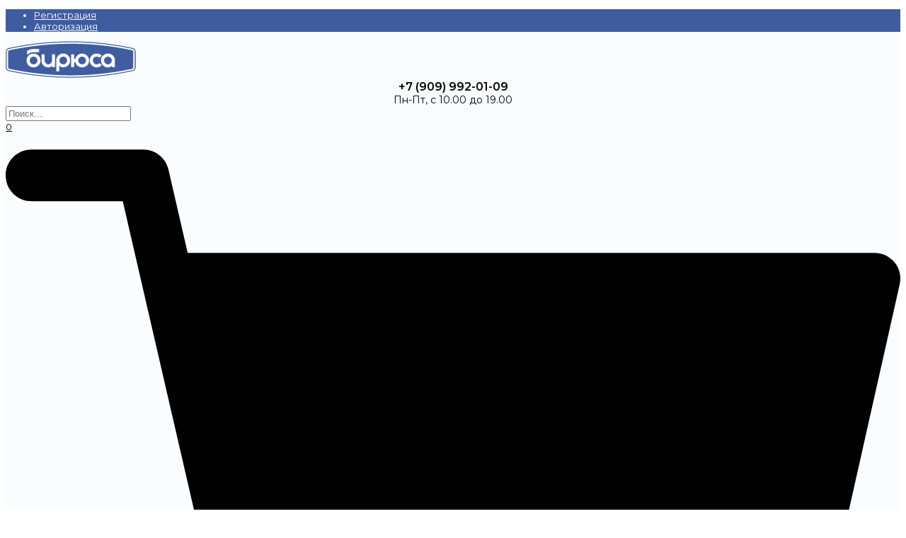

--- FILE ---
content_type: text/html; charset=utf-8
request_url: http://biryusa-climat.ru/holodilniki/dvuhkamernye/
body_size: 12046
content:
<!DOCTYPE html>
<!--[if IE 7]> <html lang="ru" class="ie7 responsive" > <![endif]-->  
<!--[if IE 8]> <html lang="ru" class="ie8 responsive" > <![endif]-->  
<!--[if IE 9]> <html lang="ru" class="ie9 responsive" > <![endif]-->  
<!--[if !IE]><!--> <html lang="ru" class="responsive" > <!--<![endif]-->  
<head>
	<title>Двухкамерные холодильники</title>
	<base href="http://biryusa-climat.ru/" />
	<!-- Meta -->
	<meta charset="utf-8">
	<meta http-equiv="X-UA-Compatible" content="IE=edge" />
		<meta name="viewport" content="width=device-width, initial-scale=1.0">
			<meta name="description" content="Купить двухкамерные  бытовые холодильники" />
			<meta name="keywords" content="Двухкамерные холодильники" />
		
		<link href="https://biryusa-climat.ru/holodilniki/dvuhkamernye/" rel="canonical" />
		<link href="http://biryusa-climat.ru/image/catalog/favicon.png" rel="icon" />
		
	<!-- Google Fonts -->
	<link href='https://fonts.googleapis.com/css?family=Work+Sans:400,300,500,600,700,800&amp;subset=latin,latin-ext' rel='stylesheet' type='text/css'>
	<link href='https://fonts.googleapis.com/css?family=Roboto:400,500,700,300&amp;subset=latin,latin-ext' rel='stylesheet' type='text/css'>
    <link href='https://fonts.googleapis.com/css?family=Montserrat' rel='stylesheet' type='text/css'>
    <link href="//fonts.googleapis.com/css?family=Montserrat:800,700,600,500,400,300" rel="stylesheet" type="text/css">
	
	<link rel="stylesheet" type="text/css" href="catalog/view/theme/xpresso/css/bootstrap.css" />
<link rel="stylesheet" type="text/css" href="catalog/view/theme/xpresso/css/animate.css" />
<link rel="stylesheet" type="text/css" href="catalog/view/theme/xpresso/css/stylesheet.css" />
<link rel="stylesheet" type="text/css" href="catalog/view/theme/xpresso/css/responsive.css" />
<link rel="stylesheet" type="text/css" href="catalog/view/theme/xpresso/css/menu.css" />
<link rel="stylesheet" type="text/css" href="catalog/view/theme/xpresso/css/owl.carousel.css" />
<link rel="stylesheet" type="text/css" href="catalog/view/theme/xpresso/css/font-awesome.min.css" />
<link rel="stylesheet" type="text/css" href="catalog/view/theme/xpresso/css/icheck.css" />
<link rel="stylesheet" type="text/css" href="catalog/view/theme/xpresso/css/category_wall.css" />
<link rel="stylesheet" type="text/css" href="catalog/view/theme/xpresso/css/filter_product.css" />
<link rel="stylesheet" type="text/css" href="catalog/view/theme/xpresso/css/wide-grid.css" />
    
	    <style type="text/css">
					body,
		.dropdown-menu,
		textarea, 
		input[type="text"], 
		input[type="password"], 
		input[type="datetime"], 
		input[type="datetime-local"], 
		input[type="date"], 
		input[type="month"], 
		input[type="time"], 
		input[type="week"], 
		input[type="number"], 
		input[type="email"], 
		input[type="url"], 
		input[type="search"], 
		input[type="tel"], 
		input[type="color"], 
		.uneditable-input,
		select,
		.product-filter .options .button-group button {
			color: #000000;
		}
		
		.ui-autocomplete li a {
			color: #000000 !important;
		}
				
				a,
		.dropdown-menu a,
		.vertical ul.megamenu > li > a,
        .blog-list-grid h5 a,
        ul.blog-list-default li h5,
        ul.megamenu li .sub-menu .content a,
		.filter-product .filter-tabs ul > li.active > a,
		.filter-product .filter-tabs ul > li.active > a:hover,
		.filter-product .filter-tabs ul > li.active > a:focus {
			color: #000000;
		}
		
		@media (max-width: 960px) {
			.responsive ul.megamenu > li > a {
				color: #000000 !important;
			}
		}
				
				a:hover,
		.box-category ul li a.active,
		.product-list .actions > div ul,
		.product-info .cart .links a:before,
		.product-grid .product .only-hover ul li a span,
		.hover-product .only-hover ul li a span,
		.product-list .name-desc .rating-reviews .reviews span,
		.product-list .actions > div ul,
		.main-content .content > ul li:before,
		.list-box li:before,
        ul.megamenu li .sub-menu .content a:hover,
		.breadcrumb .container ul li:before,
		ul.megamenu li .sub-menu .content .static-menu .menu ul ul li a:before,
		ul.megamenu li .sub-menu .content .hover-menu a:before,
        ul.megamenu li .sub-menu .content a:hover,
		.vertical ul.megamenu > li.click:before, 
		.vertical ul.megamenu > li.hover:before,
        .box-category ul li a:hover,
        .box-category ul li .head a:hover:before,
        .box-category ul li a.active,
        .product-list .actions > div ul li a:hover,
        .breadcrumb .container ul li:last-child a,
        .breadcrumb .container ul li a:hover,
        .product-info .cart .links a:hover,
        .product-info .cart .links a:hover i,
        .blog-list-grid h5:hover a,
        ul.blog-list-default li h5:hover,
        .product-info .cart .add-to-cart .quantity #q_up:hover,
        .product-info .cart .add-to-cart .quantity #q_down:hover,
        .post .meta > li a,
		.category-wall .name a,
        .blog-list-grid h5 a:hover,
        ul.blog-list-default li h5:hover,
        .faq-area .faq-section .panel-faq .panel-heading .panel-title:hover a.collapsed,
        .faq-area .faq-section .panel-faq .panel-heading .panel-title a,
        .faq-area .faq-section .panel-faq .panel-heading .panel-title > a:after,
        .faq-area .faq-section .panel-faq .panel-heading .panel-title:hover > a.collapsed:after{
			color: #ff0000;
		}

		
		.product-filter .options .button-group button:hover, 
		.product-filter .options .button-group .active {
			color: #ff0000;
		}
        
        div.pagination-results ul li.active{
            border-color: #ff0000;
        }
		
		@media (max-width: 767px) {
			.responsive ul.megamenu li .sub-menu .content .hover-menu .menu ul li ul li a:before,
			.responsive ul.megamenu li .sub-menu .content .static-menu .menu ul li ul li a:before  {
				color: #ff0000;
			}
		}
				
				.compare-info .price-new, 
		.product-grid .product .price, 
		.hover-product .price,
		.product-list .actions > div .price,
		.product-info .price .price-new,
		ul.megamenu li .product .price,
        .product-info .product-center .price .price-new,
		.mini-cart-total td:last-child,
		.cart-total table tr td:last-child,
		.mini-cart-info td.total,
		#quickview .price .price-new,
		.advanced-grid-products .product .right .price {
			color: #c70c0c;
		}
		
		.ui-autocomplete li span.price {
			color: #c70c0c !important;
		}
				
				
		
		        .box .box-heading,
        .category-info-name,
        .center-column h1,
        .center-column h2,
        .center-column h3, 
        .center-column h4,
        .center-column h5,
        .center-column h6,
		.filter-product .filter-tabs ul > li.active > a,
        .filter-product .filter-tabs ul > li.active > a:hover,
        .filter-product .filter-tabs ul > li.active > a:focus {
			color: #3f5ca1;
		}
				
		
		        .htabs a:before,
        .filter-product .filter-tabs ul > li > a:before,
        .faq-area .faq-section .section-title span:after, 
        .faq-area .faq-section .section-title span:before{ 
			background: #3f5ca1;
		}
				
		
				header,
		header .background {
			background-color: #fafdff;
		}
				
				
		        
        		.center-column .list-unstyled li:before {
			background: #3f5ca1;
        }
        .post .meta > li:before {
			color: #3f5ca1;
        }
		        
        		.body-header-type-2 #top #cart_block .cart-heading span#cart-total:after { 
			color: #ffffff;
        }
				
				#top-bar .container,
		#top-bar .container > div > div > div > a,
		#top-bar .container > div > div > form > div > a {
			color: #ffffff;
		}
		
		#top-bar .dropdown .caret {
			border-top: 4px solid #ffffff;
		}
				
				#top-bar  a,
		#top-bar .dropdown-menu a{
			color: #ffffff;
		}

				
		
				#top-bar a:hover,
		#top-bar .dropdown-menu a:hover{
			color: #ffffff;
		}

				
				#top-bar .background {
			background: #3f5ca1; /* Old browsers */
			background: -moz-linear-gradient(top, #3f5ca1 0%, #3f5ca1 0%, #3f5ca1 99%); /* FF3.6+ */
			background: -webkit-gradient(linear, left top, left bottom, color-stop(0%,#3f5ca1), color-stop(0%,#3f5ca1), color-stop(99%,#3f5ca1)); /* Chrome,Safari4+ */
			background: -webkit-linear-gradient(top, #3f5ca1 0%,#3f5ca1 0%,#3f5ca1 99%); /* Chrome10+,Safari5.1+ */
			background: -o-linear-gradient(top, #3f5ca1 0%,#3f5ca1 0%,#3f5ca1 99%); /* Opera 11.10+ */
			background: -ms-linear-gradient(top, #3f5ca1 0%,#3f5ca1 0%,#3f5ca1 99%); /* IE10+ */
			background: linear-gradient(to bottom, #3f5ca1 0%,#3f5ca1 0%,#3f5ca1 99%); /* W3C */
		}
				
				#top-bar ul.top-links > li:before {
			background: #ffffff;
        }
				
				#top-bar .dropdown > a:after {
			color: #ffffff;
        }
				
		
				ul.megamenu > li > a,
		.megamenuToogle-wrapper .container {
			color: #ffffff;
		}
		
		.megamenuToogle-wrapper .container > div span {
			background: #ffffff;
		}
				
				ul.megamenu > li > a:hover {
			color: #ffffff;
		}
				
				
		        .container-megamenu{
            border-bottom: 1px solid #ffffff;
		}
				
				
				
        		.megamenu-wrapper,
		.megamenuToogle-wrapper {
			background: #3f5ca1;
		}
				
        		ul.megamenu > li > a:hover, 
		ul.megamenu > li.active > a, 
		ul.megamenu > li.home > a, 
		ul.megamenu > li:hover > a,
        ul.megamenu > li.megamenu-all-cats > a {
			background: #4a6cba;
		}
				    
		
                .megamenu-wrapper,
        .megamenuToogle-wrapper {
            -webkit-box-shadow: inset -1px 2px 5px 5px #3f5ca1;
            -moz-box-shadow:    inset -1px 2px 5px 5px #3f5ca1;
            box-shadow:         inset -1px 2px 5px 5px #3f5ca1;
        }
				
        		ul.megamenu li .sub-menu .content .hover-menu a:before,
        ul.megamenu li .sub-menu .content .static-menu .menu ul ul li a:before {
			background: #ffffff;
		}
		        
                
                
        
				.vertical .megamenuToogle-wrapper .container {
			color: #000000;
		}
				
				.vertical .megamenuToogle-wrapper {
			background: #ffffff; /* Old browsers */
			background: -moz-linear-gradient(top, #ffffff 0%, #000000 0%, #ffffff 99%); /* FF3.6+ */
			background: -webkit-gradient(linear, left top, left bottom, color-stop(0%,#ffffff), color-stop(0%,#000000), color-stop(99%,#ffffff)); /* Chrome,Safari4+ */
			background: -webkit-linear-gradient(top, #ffffff 0%,#000000 0%,#ffffff 99%); /* Chrome10+,Safari5.1+ */
			background: -o-linear-gradient(top, #ffffff 0%,#000000 0%,#ffffff 99%); /* Opera 11.10+ */
			background: -ms-linear-gradient(top, #ffffff 0%,#000000 0%,#ffffff 99%); /* IE10+ */
			background: linear-gradient(to bottom, #ffffff 0%,#000000 0%,#ffffff 99%); /* W3C */
		}
				
				.tagcloud a {
			color: #ffffff;
		}
				
				.tagcloud a,
        .news .media-body .tags a,
        .posts .post .tags a,
        .post .tags a {
			background: #303030;
		}
				
		
				
				ul.blog-list-default li .date-published,
        .news.v2 .media-body .bottom,
        .blog-list-grid .date-published {
			color: #303030;
		}
				
		
		        .camera_wrap .owl-controls .owl-buttons .owl-prev:before,
        .camera_wrap .owl-controls .owl-buttons .owl-next:before,
		.tp-bullets .bullet {
			background: #ffffff;
		}
        .tp-leftarrow.default:before,
        .tp-rightarrow.default:before{
			background: #ffffff !important;
		}
				
				.camera_wrap .owl-controls .owl-pagination .active span,
        .camera_wrap .owl-controls .owl-buttons .owl-prev:hover:before,
        .camera_wrap .owl-controls .owl-buttons .owl-next:hover:before,
		.tp-bullets .selected, 
		.tp-bullets .bullet:hover {
			background: #f7f7f7 ;
		}
		.tp-leftarrow.default:hover:before, 
        .tp-rightarrow.default:hover:before,
        .tp-bullets.simplebullets.round .bullet:hover,
        .tp-bullets.simplebullets.round .bullet.selected{
			background: #f7f7f7 !important;
		}
				
				#slider .background {
			background: #f7f7f7;
		}
				
				.countdown-section {
			color: #303030;
		}
				
				
				.sale {
			color: #ffffff;
		}
				
				.sale {
            background: #282828; /* Old browsers */
            /* IE9 SVG, needs conditional override of 'filter' to 'none' */
            background: url([data-uri]);
            background: -moz-linear-gradient(left,  #282828 0%, #282828 83%, #282828 100%, #282828 100%, #282828 100%); /* FF3.6-15 */
            background: -webkit-linear-gradient(left,  #282828 0%,#282828 83%,#282828 100%,#282828 100%,#282828 100%); /* Chrome10-25,Safari5.1-6 */
            background: linear-gradient(to right,  #282828 0%,#282828 83%,#282828 100%,#282828 100%,#282828 100%); /* W3C, IE10+, FF16+, Chrome26+, Opera12+, Safari7+ */
            filter: progid:DXImageTransform.Microsoft.gradient( startColorstr='#282828', endColorstr='#282828',GradientType=1 ); /* IE6-8 */

		}
		.sale:before {
            border-right-color: #282828; /* Old browsers */
        }
				
				
				
				.button,
        .product-grid .product .image .quickview a,
		.btn {
			color: #ffffff !important;
		}
				
				.button,
        .product-info .radio-type-button2 span.active,
        .product-grid .product .image .quickview a,
		.btn {
            background-color: #3f5ca1; /* Old browsers */
		}
        .product-switcher .button-previous-next i {
            color: #3f5ca1 !important;
		}
        .product-info .radio-type-button span.active {
            border-color: #3f5ca1 !important;
		}
				
				.button:hover,
        .btn:hover {
			background-color: #3f5ca1; /* Old browsers */
		}
				
				.button.button-secondary,
		.btn.btn-secondary {
			color: #ffffff !important;
		}
				
				.button.button-secondary,
		.btn.btn-secondary {
            background-color: #c5e9ff; /* Old browsers */
		}
				
				.button.button-secondary:hover,
        .btn.btn-secondary:hover {
			background-color: #c5e9ff; /* Old browsers */
		}
				
				.button.button-banner,
		.btn.btn-banner {
			color: #ffffff !important;
		}
				
				
				.button.button-banner,
		.btn.btn-banner {
            background-color: #303030; /* Old browsers */
		}
				
				.button.button-banner:hover,
        .btn.btn-banner:hover {
			background-color: #303030; /* Old browsers */
		}
				
				.button.button-banner,
        .btn.btn-banner {
			border-bottom-color: #303030; /* Old browsers */
		}
				
				
				.tab-content .prev-button, 
		.tab-content .next-button,
		.box > .prev, 
		.box > .next,
		.carousel-brands .owl-prev, 
		.carousel-brands .owl-next,
        .tab-content .prev-button span:before,
        .tab-content .next-button span:before,
        .box > .prev span:before,
        .box > .next span:before,
        .products-carousel-overflow > .prev span:before,
        .products-carousel-overflow > .next span:before,
		.products-carousel-overflow > .prev, 
        .post .post-media .media-slider .owl-controls .owl-buttons .owl-prev:before, 
        .post .post-media .media-slider .owl-controls .owl-buttons .owl-next:before,
        .product-info .thumbnails-carousel .owl-buttons .owl-prev,
        .product-info .thumbnails-carousel .owl-buttons .owl-next,
		.products-carousel-overflow > .next {
			color: #282828 !important;
        }
				
				
				.box-product .owl-pagination > div.active {
			background: #3f5ca1 !important; /* Old browsers */
			background: -moz-linear-gradient(top, #3f5ca1 0%, #3f5ca1 0%, #3f5ca1 99%) !important; /* FF3.6+ */
			background: -webkit-gradient(linear, left top, left bottom, color-stop(0%,#3f5ca1), color-stop(0%,#3f5ca1), color-stop(99%,#3f5ca1)) !important; /* Chrome,Safari4+ */
			background: -webkit-linear-gradient(top, #3f5ca1 0%,#3f5ca1 0%,#3f5ca1 99%) !important; /* Chrome10+,Safari5.1+ */
			background: -o-linear-gradient(top, #3f5ca1 0%,#3f5ca1 0%,#3f5ca1 99%) !important; /* Opera 11.10+ */
			background: -ms-linear-gradient(top, #3f5ca1 0%,#3f5ca1 0%,#3f5ca1 99%) !important; /* IE10+ */
			background: linear-gradient(to bottom, #3f5ca1 0%,#3f5ca1 0%,#3f5ca1 99%) !important; /* W3C */
		}
				
				
				
				.custom-footer h4 i,
		ul.contact-us li span,
		.custom-footer .tweets li a {
			color: #282828;
		}
				
				ul.contact-us li i,
		.tweets li:before {
			color: #303030;
		}
				
				
				
				.footer .pattern,
        .copyright p,
		.copyright .pattern{
			color: #000000;
		}
				
				.footer .pattern a,
		.copyright .pattern a {
			color: #000000;
		}
				
				.footer .pattern a:hover,
		.copyright .pattern a:hover {
			color: #000000;
		}
				
				.footer h4 {
			color: #000000;
		}
				
				.footer ul li a:before {
			background: #9a9a9a;
		}
				
				.footer .background,
		.standard-body .footer .background,
		.copyright .background,
		.standard-body .copyright .background {
			background: #c5e9ff;
		}
        
        		.footer input,
        .footer .advanced-footer-panel .col-sm-4 .newsletter input[type="text"]{
			color: #9a9a9a;
		}
        .footer input::-webkit-input-placeholder { /* WebKit, Blink, Edge */
            color:   #9a9a9a;
        }
        .footer input:-moz-placeholder { /* Mozilla Firefox 4 to 18 */
           color:    #9a9a9a;
           opacity:  1;
        }
        .footer input::-moz-.footer inputplaceholder { /* Mozilla Firefox 19+ */
           color:    #9a9a9a;
           opacity:  1;
        }
        .footer input:-ms-input-placeholder { /* Internet Explorer 10-11 */
           color:   #9a9a9a;
        }
        
        
        		.footer input,
        .footer .advanced-footer-panel .col-sm-4 .newsletter input[type="text"]{
			background: #ffffff;
		}
        		
				.footer input,
        .footer .advanced-footer-panel .col-sm-4 .newsletter input[type="text"]{
			border-color: #3f5ca1;
		}
        		
				.footer .strip-line,
        .copyright .pattern .line {
			background: #3f5ca1; 
            height: 1px;
            margin-bottom: 23px;
        }
        .footer .advanced-footer-panel .col-sm-4 > h4:first-child{
			border-bottom-color: #3f5ca1; 
        }
		        
		
				.mfilter-slider-slider .ui-slider-handle,
        #mfilter-price-slider .ui-slider-handle,
        .mfilter-slider-slider .ui-slider-range,
        #mfilter-price-slider .ui-slider-range{
			border-color: #3f5ca1;
			color: #3f5ca1;
			background: #3f5ca1;
		}
		        
				
			body{
			font-size: 13px;
			font-weight: 400;
						font-family: Montserrat;
					}
		
		
		#top .header-links li a,
		.sale {
			font-size: 11px;
		}
        
        
		#top-bar .container,
        #top-bar .dropdown-menu > li > a{
			font-weight: 400;
						font-family: Montserrat;
			            font-size: 13px;
		}
  
		
		ul.megamenu > li > a strong {
			font-size: 16px;
			font-weight: 600;
						font-family: Montserrat;
					}
		
		.megamenuToogle-wrapper .container {
			font-weight: 600;
					}
		
		.vertical ul.megamenu > li > a strong {
			font-weight: 400;
		}
        
        
		.box.box-with-categories,
        .mfilter-box.box{
			font-weight: 600;
						font-family: Montserrat;
					}
        .box-category ul li a{
            font-size: 15px;
        }
		
		.box .box-heading,
        .box.box-with-categories .box-heading,
        .mfilter-box.box .box-heading,
		.center-column h1, 
		.center-column h2, 
		.center-column h3, 
		.center-column h4, 
		.center-column h5, 
		.center-column h6,
        .popup h4,
        .htabs a,
        .filter-product .filter-tabs ul > li,
        .category-info-name,
        .product-switcher #title-page,
        .post .post-title,
        .posts .post .post-title,
		.products-carousel-overflow .box-heading {
			font-size: 20px;
			font-weight: 600;
						font-family: Montserrat;
					}
		
		.footer h4,
		.custom-footer h4 {
			font-size: 18px;
			font-weight: 400;
						font-family: Montserrat;
					}
		
		.breadcrumb .container h1 {
			font-size: 18px;
			font-weight: 600;
						font-family: Montserrat;
					}
		
		.button,
		.btn {
			font-size: 14px;
			font-weight: 400;
						font-family: Montserrat;
					}
		
				.product-grid .product .price, 
		.hover-product .price, 
		.product-list .actions > div .price, 
		.product-info .price .price-new,
		ul.megamenu li .product .price,
        .product-info .product-center .price .price-new,
        .product-info .product-center .price .price-old,
		.advanced-grid-products .product .right .price {
			font-family: Montserrat;
		}
				
		.product-grid .product .price,
		.advanced-grid-products .product .right .price {
			font-size: 15px;
			font-weight: 600;
		}
		
		.product-info .price .price-new {
			font-size: 16px;
			font-weight: 600;
		}
		
		.product-list .actions > div .price {
			font-size: 16px;
			font-weight: 600;
		}
		
		.price-old{
			font-size: 13px;
			font-weight: 600;
		}
	</style>

<style type="text/css">
				
				
				
			
		    
	 
        select{ background-image: url(image/catalog/system/arrow_down_black.png); }
    </style>
	
		<link rel="stylesheet" href="catalog/view/theme/xpresso/skins/store_default/1/css/custom_code.css">
	    
    
	<link rel="stylesheet" type="text/css" href="catalog/view/javascript/jquery/magnific/magnific-popup.css" media="screen" />
	
		    
    <script type="text/javascript" src="catalog/view/theme/xpresso/js/jquery-2.1.1.min.js"></script>
<script type="text/javascript" src="catalog/view/theme/xpresso/js/jquery-migrate-1.2.1.min.js"></script>
<script type="text/javascript" src="catalog/view/theme/xpresso/js/jquery.easing.1.3.js"></script>
<script type="text/javascript" src="catalog/view/theme/xpresso/js/bootstrap.min.js"></script>
<script type="text/javascript" src="catalog/view/theme/xpresso/js/twitter-bootstrap-hover-dropdown.js"></script>
<script type="text/javascript" src="catalog/view/theme/xpresso/js/echo.min.js"></script>
<script type="text/javascript" src="catalog/view/theme/xpresso/js/common.js"></script>
<script type="text/javascript" src="catalog/view/theme/xpresso/js/tweetfeed.min.js"></script>
<script type="text/javascript" src="catalog/view/theme/xpresso/js/bootstrap-notify.min.js"></script>
<script type="text/javascript" src="catalog/view/theme/xpresso/js/jquery.matchHeight.min.js"></script>
<script type="text/javascript" src="catalog/view/theme/xpresso/js/icheck.min.js"></script>
<script type="text/javascript" src="catalog/view/theme/xpresso/js/jquery.plugin.min.js"></script>
<script type="text/javascript" src="catalog/view/theme/xpresso/js/jquery.countdown.min.js"></script>
<script type="text/javascript" src="catalog/view/theme/xpresso/js/countdown_lang/jquery.countdown-ru.js"></script>
    
        
        
    <script type="text/javascript" src="catalog/view/theme/xpresso/js/owl.carousel.min.js"></script>
    
        	<script type="text/javascript" src="catalog/view/theme/xpresso/js/jquery-ui-1.10.4.custom.min.js"></script>
        
    <script type="text/javascript" src="catalog/view/javascript/jquery/magnific/jquery.magnific-popup.min.js"></script>
		
	<script type="text/javascript">
		var responsive_design = 'yes';
	</script>
	
		
		
		<!-- Yandex.Metrika counter -->
<script type="text/javascript" >
   (function(m,e,t,r,i,k,a){m[i]=m[i]||function(){(m[i].a=m[i].a||[]).push(arguments)};
   m[i].l=1*new Date();k=e.createElement(t),a=e.getElementsByTagName(t)[0],k.async=1,k.src=r,a.parentNode.insertBefore(k,a)})
   (window, document, "script", "https://mc.yandex.ru/metrika/tag.js", "ym");

   ym(62663569, "init", {
        clickmap:true,
        trackLinks:true,
        accurateTrackBounce:true,
        webvisor:true
   });
</script>
<noscript><div><img src="https://mc.yandex.ru/watch/62663569" style="position:absolute; left:-9999px;" alt="" /></div></noscript>
<!-- /Yandex.Metrika counter -->		<!--[if lt IE 9]>
		<script src="https://html5shim.googlecode.com/svn/trunk/html5.js"></script>
		<script src="catalog/view/theme/xpresso/js/respond.min.js"></script>
	<![endif]-->
</head>	
<body class="product-category-68_69 theme-1 body-header-type-">








<div class="standard-body">
	<div id="main" class="">
		<!-- HEADER
	================================================== -->
<header>
	<div class="background-header"></div>
	<div class="slider-header">
		<!-- Top Bar -->
		<div id="top-bar" class="full-width">
			<div class="background-top-bar"></div>
			<div class="background">
				<div class="shadow"></div>
				<div class="pattern">
					<div class="container">
						<div class="row">
							<!-- Top Bar Left -->
							<div class="col-xs-12 col-md-6" id="top-bar-left">
								<!-- Top Links -->
                                <div class="top-links">
                                                                    </div>
							</div>
							
							<!-- Top Bar Right -->
							<div class="col-xs-12 col-md-6" id="top-bar-right">
								<ul class="top-links">
                                    									<li><a href="https://biryusa-climat.ru/create-account/" class="link">Регистрация</a></li>
									<li><a href="https://biryusa-climat.ru/login/" class="link">Авторизация</a></li>
                                                                    </ul>
							</div>
						</div>
					</div>
				</div>
			</div>
		</div>
		
		<!-- Top of pages -->
		<div id="top" class="full-width">
			<div class="background-top"></div>
			<div class="background">
				<div class="shadow"></div>
				<div class="pattern">
					<div class="container">
						<div class="row">
							<!-- Header Left -->
							<div class="col-md-3" id="header-left">
																<!-- Logo -->
								<div class="logo"><a href="http://biryusa-climat.ru/"><img src="http://biryusa-climat.ru/image/catalog/logo-birusa.png" title="БИРЮСА -  сплит-системы и холодильное оборудование" alt="БИРЮСА -  сплит-системы и холодильное оборудование" /></a></div>
															</div>
							
							<!-- Header Center -->
							<div class="col-md-9" id="header-center">			
                                                                <div class="help-msg">
	<center>
<span style="font-size:16px;"><span style="font-weight: 600"><i class="fa fa-phone" aria-hidden="true"></i> +7 (909) 992-01-09</span></span><br />
<span style="font-size:14px;"><span style="font-weight: 400"><i class="fa fa-clock-o" aria-hidden="true"></i> Пн-Пт, с 10.00 до 19.00</span></span><br />
</div>                                <div class="header-items">
                                    <div class="header-item">
                                    <!-- Search -->
                                        <div class="search_form">
                                            <div class="button-search"></div>
                                            <div class="input-wrap">
                                                <input type="text" class="input-block-level search-query" name="search" placeholder="Поиск..." id="search_query" value="" />
                                            </div>
                                                                                            <div id="autocomplete-results" class="autocomplete-results"></div>

                                                <script type="text/javascript">
                                                $(document).ready(function() {
                                                    $('#search_query').autocomplete({
                                                        delay: 0,
                                                        appendTo: "#autocomplete-results",
                                                        source: function(request, response) {		
                                                            $.ajax({
                                                                url: 'index.php?route=search/autocomplete&filter_name=' +  encodeURIComponent(request.term),
                                                                dataType: 'json',
                                                                success: function(json) {
                                                                    response($.map(json, function(item) {
                                                                        return {
                                                                            label: item.name,
                                                                            value: item.product_id,
                                                                            href: item.href,
                                                                            thumb: item.thumb,
                                                                            desc: item.desc,
                                                                            price: item.price
                                                                        }
                                                                    }));
                                                                }
                                                            });
                                                        },
                                                        select: function(event, ui) {
                                                            document.location.href = ui.item.href;

                                                            return false;
                                                        },
                                                        focus: function(event, ui) {
                                                            return false;
                                                        },
                                                        minLength: 2
                                                    })
                                                    .data( "ui-autocomplete" )._renderItem = function( ul, item ) {
                                                      return $( "<li>" )
                                                        .append( "<a><img src='" + item.thumb + "' alt=''>" + item.label + "<br><span class='description'>" + item.desc + "</span><br><span class='price'>" + item.price + "</span></a>" )
                                                        .appendTo( ul );
                                                    };
                                                });
                                                </script>
                                                                                </div>
                                </div>

							
                                <div class="header-item">
                                    <a href="https://biryusa-climat.ru/wishlist/" id="wishlist-total"><i class="fa fa-heart-o"></i><span class="value">0</span></a>
                                </div>
                                <div class="header-item">
                                    
<!-- Cart block -->
<div id="cart_block" class="dropdown">
    	<div class="cart-heading dropdown-toogle" data-toggle="dropdown">
        
        <i class="cart-icon">
            <img src="image/catalog/system/cart.svg" alt="">
        </i>
        <span id="cart_count_ajax"><span id="cart-total">0</span></span>
        <strong id="total_price_ajax"><span id="total_price">0р.</span></strong>
        
    </div>
    	
	<div class="dropdown-menu" id="cart_content"><div id="cart_content_ajax">
				<div class="empty">В корзине пусто!</div>
			</div></div>
</div>
                                </div>
                            </div>
						</div>
					</div>
                </div>
					
<div id="megamenu_62480047" class="container-megamenu  horizontal">
		<div class="megaMenuToggle">
		<div class="megamenuToogle-wrapper">
			<div class="megamenuToogle-pattern">
				<div class="container">
					<div><span></span><span></span><span></span></div>
					Меню				</div>
			</div>
		</div>
	</div>
		<div class="megamenu-wrapper">
		<div class="megamenu-pattern">
			<div class="container">
				<ul class="megamenu shift-up">
															<li class='' ><p class='close-menu'></p><p class='open-menu'></p><a href='' class='clearfix' ><span><strong>Главная</strong></span></a></li>
<li class='' ><p class='close-menu'></p><p class='open-menu'></p><a href='dostavka-i-oplata' class='clearfix' ><span><strong>Доставка и оплата</strong></span></a></li>
<li class=' mobile-disabled' ><p class='close-menu'></p><p class='open-menu'></p><a href='o-nas' class='clearfix' ><span><strong>О нас</strong></span></a></li>
<li class=' mobile-disabled' ><p class='close-menu'></p><p class='open-menu'></p><a href='servis' class='clearfix' ><span><strong>Сервис</strong></span></a></li>
<li class=' with-sub-menu hover' ><p class='close-menu'></p><p class='open-menu'></p><a href='informaciya' class='clearfix' ><span><strong>Информация</strong></span></a><div class="sub-menu" style="width:20%"><div class="content" ><p class="arrow"></p><div class="row"><div class="col-sm-12  mobile-enabled"><div class="row"><div class="col-sm-12 hover-menu"><div class="menu"><ul><li><a href="sertifikaty-i-ds" onclick="window.location = 'sertifikaty-i-ds';" class="main-menu ">Сертификаты и ДС</a></li><li><a href="rukovodstva" onclick="window.location = 'rukovodstva';" class="main-menu ">Руководства</a></li><li><a href="katalogi" onclick="window.location = 'katalogi';" class="main-menu ">Каталоги</a></li><li><a href="dokumenty" onclick="window.location = 'dokumenty';" class="main-menu ">Документы</a></li><li><a href="sovety" onclick="window.location = 'sovety';" class="main-menu ">Советы</a></li><li><a href="foto" onclick="window.location = 'foto';" class="main-menu ">Фото</a></li></ul></div></div></div></div></div></div></div></li>
<li class='' ><p class='close-menu'></p><p class='open-menu'></p><a href='specials' class='clearfix' ><span><strong>Акции</strong></span></a></li>
<li class='' ><p class='close-menu'></p><p class='open-menu'></p><a href='index.php?route=blog/blog' class='clearfix' ><span><strong>Новости</strong></span></a></li>
<li class='' ><p class='close-menu'></p><p class='open-menu'></p><a href='contact-us' class='clearfix' ><span><strong>Контакты</strong></span></a></li>
				</ul>
			</div>
		</div>
	</div>
</div>

<script type="text/javascript">
  $(window).load(function(){
      var css_tpl = '<style type="text/css">';
      css_tpl += '#megamenu_62480047 ul.megamenu > li > .sub-menu > .content {';
      css_tpl += '-webkit-transition: all 500ms ease-out !important;';
      css_tpl += '-moz-transition: all 500ms ease-out !important;';
      css_tpl += '-o-transition: all 500ms ease-out !important;';
      css_tpl += '-ms-transition: all 500ms ease-out !important;';
      css_tpl += 'transition: all 500ms ease-out !important;';
      css_tpl += '}</style>'
    $("head").append(css_tpl);
  });
</script>
                </div>
            </div>
        </div>
        </div>
	
		</header>
<!-- BREADCRUMB
	================================================== -->
<div class="breadcrumb full-width">
	<div class="background-breadcrumb"></div>
	<div class="background">
		<div class="shadow"></div>
		<div class="pattern">
			<div class="container">
				<div class="clearfix">
					<ul>
												<li><a href="http://biryusa-climat.ru/">Главная</a></li>
												<li><a href="http://biryusa-climat.ru/holodilniki/">Холодильники</a></li>
												<li><a href="http://biryusa-climat.ru/holodilniki/dvuhkamernye/">Двухкамерные</a></li>
											</ul>
					
				</div>
			</div>
		</div>
	</div>
</div>


<!-- MAIN CONTENT
	================================================== -->
<div class="main-content full-width inner-page">
	<div class="background-content"></div>
	<div class="background">
		<div class="shadow"></div>
		<div class="pattern">
			<div class="container">
												
								
				<div class="row">
										<div class="col-md-3" id="column-left">
						
<div class="box box-with-categories">
  <div class="box-heading">Каталог</div>
  <div class="strip-line"></div>
  <div class="box-content box-category">
    <ul class="accordion" id="accordion-category">
            <li class="panel">
                <a href="http://biryusa-climat.ru/bytovye-split-sistemy/">Бытовые сплит-системы</a>
                                <span class="head"><a class="accordion-toggle collapsed" data-toggle="collapse" data-parent="#accordion-category" href="#category1"><span class="plus">+</span><span class="minus">-</span></a></span>
                <div id="category1" class="panel-collapse collapse " style="clear:both">
        	<ul>
		       		        <li>
		         		         <a href="http://biryusa-climat.ru/bytovye-split-sistemy/on-off-bytovye-split-sistemy/">On/off бытовые сплит-системы</a>
		                                          
                <span class="head"><a class="accordion-toggle collapsed" data-toggle="collapse"  href="#category1_1"><span class="plus">+</span><span class="minus">-</span></a></span>
                                                <div id="category1_1" class="panel-collapse collapse " style="clear:both">
                    <ul>
                                               <li>
                                                  <a href="http://biryusa-climat.ru/bytovye-split-sistemy/on-off-bytovye-split-sistemy/on-off-split-sistemy-serii-fortuna-fortuna/">On/off сплит-системы  серии Фортуна (Fortuna)</a>
                                                  
                                                                                                           
                         
                        </li>
                                               <li>
                                                  <a href="http://biryusa-climat.ru/bytovye-split-sistemy/on-off-bytovye-split-sistemy/on-off-split-sistemy-serii-safari-safari/">On/off сплит-системы серии Сафари (Safari)</a>
                                                  
                                                                                                           
                         
                        </li>
                                               <li>
                                                  <a href="http://biryusa-climat.ru/bytovye-split-sistemy/on-off-bytovye-split-sistemy/on-off-split-sistemy-serii-avrora-aurora/">On/off сплит-системы серии Аврора (Aurora)</a>
                                                  
                                                                                                           
                         
                        </li>
                                               <li>
                                                  <a href="http://biryusa-climat.ru/bytovye-split-sistemy/on-off-bytovye-split-sistemy/on-off-split-sistemy-serii-garmoniya-harmony/">On/off сплит-системы серии Гармония (Harmony)</a>
                                                  
                                                                                                           
                         
                        </li>
                                               <li>
                                                  <a href="http://biryusa-climat.ru/bytovye-split-sistemy/on-off-bytovye-split-sistemy/on-off-split-sistemy-serii-legenda-legend/">On/off сплит-системы серии Легенда (Legend)</a>
                                                  
                                                                                                           
                         
                        </li>
                                               <li>
                                                  <a href="http://biryusa-climat.ru/bytovye-split-sistemy/on-off-bytovye-split-sistemy/on-off-split-sistemy-serii-klassik-classic/">On/off сплит-системы серии Классик (Classic)</a>
                                                  
                                                                                                           
                         
                        </li>
                                           </ul>
                </div>
                
		        </li>
		       		        <li>
		         		         <a href="http://biryusa-climat.ru/bytovye-split-sistemy/invertornye-bytovye-split-sistemy/">Инверторные бытовые сплит-системы</a>
		                                          
                <span class="head"><a class="accordion-toggle collapsed" data-toggle="collapse"  href="#category1_2"><span class="plus">+</span><span class="minus">-</span></a></span>
                                                <div id="category1_2" class="panel-collapse collapse " style="clear:both">
                    <ul>
                                               <li>
                                                  <a href="http://biryusa-climat.ru/bytovye-split-sistemy/invertornye-bytovye-split-sistemy/invertornye-split-sistemy-serii-fortuna-fortuna/">Инверторные сплит-системы серии Фортуна (Fortuna)</a>
                                                  
                                                                                                           
                         
                        </li>
                                               <li>
                                                  <a href="http://biryusa-climat.ru/bytovye-split-sistemy/invertornye-bytovye-split-sistemy/invertornye-split-sistemy-serii-safari-safari/">Инверторные сплит-системы серии Сафари (Safari)</a>
                                                  
                                                                                                           
                         
                        </li>
                                               <li>
                                                  <a href="http://biryusa-climat.ru/bytovye-split-sistemy/invertornye-bytovye-split-sistemy/invertornye-split-sistemy-serii-garmoniya-harmony/">Инверторные сплит-системы серии Гармония (Harmony)</a>
                                                  
                                                                                                           
                         
                        </li>
                                               <li>
                                                  <a href="http://biryusa-climat.ru/bytovye-split-sistemy/invertornye-bytovye-split-sistemy/invertornye-split-sistemy-serii-legenda-legend/">Инверторные сплит-системы серии Легенда (Legend)</a>
                                                  
                                                                                                           
                         
                        </li>
                                               <li>
                                                  <a href="http://biryusa-climat.ru/bytovye-split-sistemy/invertornye-bytovye-split-sistemy/invertornye-split-sistemy-serii-klassik-classic/">Инверторные сплит-системы серии Классик (Classic)</a>
                                                  
                                                                                                           
                         
                        </li>
                                           </ul>
                </div>
                
		        </li>
		       		        <li>
		         		         <a href="http://biryusa-climat.ru/bytovye-split-sistemy/invertornye-multi-split-sistemy/">Инверторные мульти сплит-системы</a>
		                                                          
		        </li>
		       	        </ul>
        </div>
                      </li>
            <li class="panel">
                <a href="http://biryusa-climat.ru/polupromyshlennye-split-sistemy/">Полупромышленные сплит-системы</a>
                                <span class="head"><a class="accordion-toggle collapsed" data-toggle="collapse" data-parent="#accordion-category" href="#category2"><span class="plus">+</span><span class="minus">-</span></a></span>
                <div id="category2" class="panel-collapse collapse " style="clear:both">
        	<ul>
		       		        <li>
		         		         <a href="http://biryusa-climat.ru/polupromyshlennye-split-sistemy/on-off-polupromyshlennye-split-sistemy/">On/off полупромышленные сплит-системы</a>
		                                          
                <span class="head"><a class="accordion-toggle collapsed" data-toggle="collapse"  href="#category2_1"><span class="plus">+</span><span class="minus">-</span></a></span>
                                                <div id="category2_1" class="panel-collapse collapse " style="clear:both">
                    <ul>
                                               <li>
                                                  <a href="http://biryusa-climat.ru/polupromyshlennye-split-sistemy/on-off-polupromyshlennye-split-sistemy/on-off-kanalnye-split-sistemy/">On/Off канальные сплит-системы</a>
                                                  
                                                                                                           
                         
                        </li>
                                               <li>
                                                  <a href="http://biryusa-climat.ru/polupromyshlennye-split-sistemy/on-off-polupromyshlennye-split-sistemy/on-off-kolonnye-split-sistemy/">On/Off колонные сплит-системы</a>
                                                  
                                                                                                           
                         
                        </li>
                                               <li>
                                                  <a href="http://biryusa-climat.ru/polupromyshlennye-split-sistemy/on-off-polupromyshlennye-split-sistemy/on-off-kassetnye-split-sistemy/">On/Off кассетные сплит-системы</a>
                                                  
                                                                                                           
                         
                        </li>
                                               <li>
                                                  <a href="http://biryusa-climat.ru/polupromyshlennye-split-sistemy/on-off-polupromyshlennye-split-sistemy/on-off-napolno-potolochnye-split-sistemy/">On/Off напольно-потолочные сплит-системы</a>
                                                  
                                                                                                           
                         
                        </li>
                                           </ul>
                </div>
                
		        </li>
		       		        <li>
		         		         <a href="http://biryusa-climat.ru/polupromyshlennye-split-sistemy/invertornye-polupromyshlennye-split-sistemy/">Инверторные полупромышленные сплит-системы</a>
		                                          
                <span class="head"><a class="accordion-toggle collapsed" data-toggle="collapse"  href="#category2_2"><span class="plus">+</span><span class="minus">-</span></a></span>
                                                <div id="category2_2" class="panel-collapse collapse " style="clear:both">
                    <ul>
                                               <li>
                                                  <a href="http://biryusa-climat.ru/polupromyshlennye-split-sistemy/invertornye-polupromyshlennye-split-sistemy/invertornye-kanalnye-split-sistemy/">Инверторные канальные сплит-системы</a>
                                                  
                                                                                                           
                         
                        </li>
                                               <li>
                                                  <a href="http://biryusa-climat.ru/polupromyshlennye-split-sistemy/invertornye-polupromyshlennye-split-sistemy/invertornye-kassetnye-split-sistemy/">Инверторные кассетные сплит-системы</a>
                                                  
                                                                                                           
                         
                        </li>
                                               <li>
                                                  <a href="http://biryusa-climat.ru/polupromyshlennye-split-sistemy/invertornye-polupromyshlennye-split-sistemy/invertornye-napolno-potolochnye-split-sistemy/">Инверторные напольно-потолочные сплит-системы</a>
                                                  
                                                                                                           
                         
                        </li>
                                           </ul>
                </div>
                
		        </li>
		       	        </ul>
        </div>
                      </li>
            <li class="panel">
                <a href="http://biryusa-climat.ru/torgovoe-oborudovanie/">Торговое оборудование</a>
                                <span class="head"><a class="accordion-toggle collapsed" data-toggle="collapse" data-parent="#accordion-category" href="#category3"><span class="plus">+</span><span class="minus">-</span></a></span>
                <div id="category3" class="panel-collapse collapse " style="clear:both">
        	<ul>
		       		        <li>
		         		         <a href="http://biryusa-climat.ru/torgovoe-oborudovanie/morozilnye-lari/">Морозильные лари</a>
		                                                          
		        </li>
		       		        <li>
		         		         <a href="http://biryusa-climat.ru/torgovoe-oborudovanie/shkafy-vitriny/">Шкафы-витрины</a>
		                                                          
		        </li>
		       	        </ul>
        </div>
                      </li>
            <li class="panel">
                <a href="http://biryusa-climat.ru/holodilniki/" class="active">Холодильники</a>
                                <span class="head"><a class="accordion-toggle" data-toggle="collapse" data-parent="#accordion-category" href="#category4"><span class="plus">+</span><span class="minus">-</span></a></span>
                <div id="category4" class="panel-collapse collapse in" style="clear:both">
        	<ul>
		       		        <li>
		         		         <a href="http://biryusa-climat.ru/holodilniki/side-by-side-holodilniki/">Side-by-side холодильники</a>
		                                                          
		        </li>
		       		        <li>
		         		         <a href="http://biryusa-climat.ru/holodilniki/mobilnye-holodilniki/">Мобильные холодильники</a>
		                                                          
		        </li>
		       		        <li>
		         		         <a href="http://biryusa-climat.ru/holodilniki/odnokamernye/">Однокамерные</a>
		                                                          
		        </li>
		       		        <li>
		         		         <a href="http://biryusa-climat.ru/holodilniki/dvuhkamernye/" class="active">Двухкамерные</a>
		                                                          
		        </li>
		       	        </ul>
        </div>
                      </li>
          </ul>
  </div>
</div>


<script>
    $('.box-with-categories a').each(function(){
        if($(this).hasClass('active') && $(this).parent().find('.panel-collapse a.active').length == 0){
            $(this).parents('.panel-collapse').removeClass('in').addClass('in');
            $(this).parents('.panel-collapse').prev().find('.collapsed').removeClass('collapsed');
            $(this).parents('.panel-collapse').prev().prev().removeClass('active').addClass('active');
        }
    })
</script>
<div class="box clearfix box-with-products with-scroll">
    <!-- Carousel nav -->
  <a class="next" href="#myCarousel23820816" id="myCarousel23820816_next"><span></span></a>
  <a class="prev" href="#myCarousel23820816" id="myCarousel23820816_prev"><span></span></a>
  	
  <div class="box-heading">Новинки</div>
  <div class="strip-line"></div>
  <div class="box-content products">
    <div class="box-product">
    	<div id="myCarousel23820816" class="carousel slide">
    		<!-- Carousel items -->
    		<div class="carousel-inner">
    				    			<div class="active item"><div class="product-grid"><div class="row">	    				    			<div class="col-sm-3 col-xs-6  ">
	    				
<!-- Product -->
<div class="product clearfix ">
	<div class="left">
								
			<div class="image ">
								
				<a href="http://biryusa-climat.ru/bytovye-split-sistemy/invertornye-bytovye-split-sistemy/invertornye-split-sistemy-serii-klassik-classic/bytovaya-split-sistema-invertornaya-serii-klassik-classic-b-24cir-b-24ciq">
					 
										<img src="image/catalog/blank.gif" data-echo="http://biryusa-climat.ru/image/cache/catalog/tovar/classic-200x200.png" alt="Бытовая сплит-система инверторная серии Классик (Classic) B-24CIR/B-24CIQ" class="zoom-image-effect" />
									</a>
			</div>
					</div>
	<div class="right">
		<div class="name">
            <a href="http://biryusa-climat.ru/bytovye-split-sistemy/invertornye-bytovye-split-sistemy/invertornye-split-sistemy-serii-klassik-classic/bytovaya-split-sistema-invertornaya-serii-klassik-classic-b-24cir-b-24ciq">Бытовая сплит-система инверторная серии Классик (Classic) B-24CIR/B-24CIQ</a>
                    </div>
		<div class="price">
						79990р.					</div>
				<div class="only-hover">
						<ul>
								<li><a onclick="compare.add('154');"><i class="fa fa-refresh"></i></a></li>
												<li><a onclick="wishlist.add('154');"><i class="fa fa-heart-o"></i></a></li>
							</ul>
									     			     <a onclick="cart.add('154');" class="button">В корзину</a>
			     					</div>
			</div>
</div>	    			</div>
    				    				    				    			<div class="col-sm-3 col-xs-6  ">
	    				
<!-- Product -->
<div class="product clearfix ">
	<div class="left">
								
			<div class="image ">
								
				<a href="http://biryusa-climat.ru/bytovye-split-sistemy/invertornye-bytovye-split-sistemy/invertornye-split-sistemy-serii-klassik-classic/bytovaya-split-sistema-invertornaya-serii-klassik-classic-b-18cir-b-18ciq">
					 
										<img src="image/catalog/blank.gif" data-echo="http://biryusa-climat.ru/image/cache/catalog/tovar/classic-200x200.png" alt="Бытовая сплит-система инверторная серии Классик (Classic) B-18CIR/B-18CIQ" class="zoom-image-effect" />
									</a>
			</div>
					</div>
	<div class="right">
		<div class="name">
            <a href="http://biryusa-climat.ru/bytovye-split-sistemy/invertornye-bytovye-split-sistemy/invertornye-split-sistemy-serii-klassik-classic/bytovaya-split-sistema-invertornaya-serii-klassik-classic-b-18cir-b-18ciq">Бытовая сплит-система инверторная серии Классик (Classic) B-18CIR/B-18CIQ</a>
                    </div>
		<div class="price">
						65990р.					</div>
				<div class="only-hover">
						<ul>
								<li><a onclick="compare.add('153');"><i class="fa fa-refresh"></i></a></li>
												<li><a onclick="wishlist.add('153');"><i class="fa fa-heart-o"></i></a></li>
							</ul>
									     			     <a onclick="cart.add('153');" class="button">В корзину</a>
			     					</div>
			</div>
</div>	    			</div>
    				    				    				    			<div class="col-sm-3 col-xs-6  ">
	    				
<!-- Product -->
<div class="product clearfix ">
	<div class="left">
								
			<div class="image ">
								
				<a href="http://biryusa-climat.ru/bytovye-split-sistemy/invertornye-bytovye-split-sistemy/invertornye-split-sistemy-serii-klassik-classic/bytovaya-split-sistema-invertornaya-serii-klassik-classic-b-12cir-b-12ciq">
					 
										<img src="image/catalog/blank.gif" data-echo="http://biryusa-climat.ru/image/cache/catalog/tovar/classic-200x200.png" alt="Бытовая сплит-система инверторная серии Классик (Classic) B-12CIR/B-12CIQ" class="zoom-image-effect" />
									</a>
			</div>
					</div>
	<div class="right">
		<div class="name">
            <a href="http://biryusa-climat.ru/bytovye-split-sistemy/invertornye-bytovye-split-sistemy/invertornye-split-sistemy-serii-klassik-classic/bytovaya-split-sistema-invertornaya-serii-klassik-classic-b-12cir-b-12ciq">Бытовая сплит-система инверторная серии Классик (Classic) B-12CIR/B-12CIQ</a>
                    </div>
		<div class="price">
						38990р.					</div>
				<div class="only-hover">
						<ul>
								<li><a onclick="compare.add('152');"><i class="fa fa-refresh"></i></a></li>
												<li><a onclick="wishlist.add('152');"><i class="fa fa-heart-o"></i></a></li>
							</ul>
									     			     <a onclick="cart.add('152');" class="button">В корзину</a>
			     					</div>
			</div>
</div>	    			</div>
    				    				    				    			<div class="col-sm-3 col-xs-6  ">
	    				
<!-- Product -->
<div class="product clearfix ">
	<div class="left">
								
			<div class="image ">
								
				<a href="http://biryusa-climat.ru/bytovye-split-sistemy/invertornye-bytovye-split-sistemy/invertornye-split-sistemy-serii-klassik-classic/bytovaya-split-sistema-invertornaya-serii-klassik-classic-b-09cir-b-09ciq">
					 
										<img src="image/catalog/blank.gif" data-echo="http://biryusa-climat.ru/image/cache/catalog/tovar/classic-200x200.png" alt="Бытовая сплит-система инверторная серии Классик (Classic) B-09CIR/B-09CIQ" class="zoom-image-effect" />
									</a>
			</div>
					</div>
	<div class="right">
		<div class="name">
            <a href="http://biryusa-climat.ru/bytovye-split-sistemy/invertornye-bytovye-split-sistemy/invertornye-split-sistemy-serii-klassik-classic/bytovaya-split-sistema-invertornaya-serii-klassik-classic-b-09cir-b-09ciq">Бытовая сплит-система инверторная серии Классик (Classic) B-09CIR/B-09CIQ</a>
                    </div>
		<div class="price">
						33990р.					</div>
				<div class="only-hover">
						<ul>
								<li><a onclick="compare.add('151');"><i class="fa fa-refresh"></i></a></li>
												<li><a onclick="wishlist.add('151');"><i class="fa fa-heart-o"></i></a></li>
							</ul>
									     			     <a onclick="cart.add('151');" class="button">В корзину</a>
			     					</div>
			</div>
</div>	    			</div>
    				    				    			</div></div></div><div class="item"><div class="product-grid"><div class="row">	    			<div class="col-sm-3 col-xs-6  ">
	    				
<!-- Product -->
<div class="product clearfix ">
	<div class="left">
								
			<div class="image ">
								
				<a href="http://biryusa-climat.ru/bytovye-split-sistemy/invertornye-bytovye-split-sistemy/invertornye-split-sistemy-serii-klassik-classic/bytovaya-split-sistema-invertornaya-serii-klassik-classic-b-07cir-b-07ciq">
					 
										<img src="image/catalog/blank.gif" data-echo="http://biryusa-climat.ru/image/cache/catalog/tovar/classic-200x200.png" alt="Бытовая сплит-система инверторная серии Классик (Classic) B-07CIR/B-07CIQ" class="zoom-image-effect" />
									</a>
			</div>
					</div>
	<div class="right">
		<div class="name">
            <a href="http://biryusa-climat.ru/bytovye-split-sistemy/invertornye-bytovye-split-sistemy/invertornye-split-sistemy-serii-klassik-classic/bytovaya-split-sistema-invertornaya-serii-klassik-classic-b-07cir-b-07ciq">Бытовая сплит-система инверторная серии Классик (Classic) B-07CIR/B-07CIQ</a>
                    </div>
		<div class="price">
						31990р.					</div>
				<div class="only-hover">
						<ul>
								<li><a onclick="compare.add('150');"><i class="fa fa-refresh"></i></a></li>
												<li><a onclick="wishlist.add('150');"><i class="fa fa-heart-o"></i></a></li>
							</ul>
									     			     <a onclick="cart.add('150');" class="button">В корзину</a>
			     					</div>
			</div>
</div>	    			</div>
    			    			</div></div></div>    		</div>
		</div>
    </div>
  </div>
</div>

<script type="text/javascript">
$(document).ready(function() {
  var owl23820816 = $(".box #myCarousel23820816 .carousel-inner");
	
  $("#myCarousel23820816_next").click(function(){
      owl23820816.trigger('owl.next');
      return false;
    })
  $("#myCarousel23820816_prev").click(function(){
      owl23820816.trigger('owl.prev');
      return false;
  });
    
  owl23820816.owlCarousel({
    slideSpeed : 500,
    singleItem:true,
       });
});
</script>
					</div>
										
										<div class="col-md-9">
												
												
						<div class="row">
														<div class="col-md-12 center-column" id="content">

																
								<div id="mfilter-content-container">
    <h1 class="category-info-name">Двухкамерные холодильники</h1>
        <p style="padding-top: 6px">В этой категории нет товаров.</p>
  <div class="buttons">
    <div class="pull-right"><a href="http://biryusa-climat.ru/" class="btn btn-primary">Продолжить</a></div>
  </div>
  <script type="text/javascript"><!--
function display(view) {

	if (view == 'list') {
		$('.product-grid').removeClass("active");
		$('.product-list').addClass("active");

		$('.display').html('<button id="grid" rel="tooltip" title="Grid" onclick="display(\'grid\');"><i class="fa fa-th-large"></i></button> <button class="active" id="list" rel="tooltip" title="List" onclick="display(\'list\');"><i class="fa fa-th-list"></i></button>');
		
		localStorage.setItem('display', 'list');
	} else {
	
		$('.product-grid').addClass("active");
		$('.product-list').removeClass("active");
					
		$('.display').html('<button class="active" id="grid" rel="tooltip" title="Grid" onclick="display(\'grid\');"><i class="fa fa-th-large"></i></button> <button id="list" rel="tooltip" title="List" onclick="display(\'list\');"><i class="fa fa-th-list"></i></button>');
		
		localStorage.setItem('display', 'grid');
	}
}

if (localStorage.getItem('display') == 'list') {
	display('list');
} else if (localStorage.getItem('display') == 'grid') {
	display('grid');
} else {
	display('grid');
}
//--></script> 
</div>
							</div>
							
													</div>
					</div>
				</div>
				
				<div class="row">	
					<div class="col-sm-12">	
											</div>
				</div>
			</div>
		</div>
	</div>				  
</div>	
	<!-- FOOTER
		================================================== -->
	<div class="footer full-width">
		<div class="background-footer"></div>
		<div class="background">
			<div class="shadow"></div>
			<div class="pattern">
				<div class="container">
										
					
     <div class="advanced-grid advanced-grid-39836720 advanced-footer-panel " style="margin-top: 0px;margin-left: 0px;margin-right: 0px;margin-bottom: 0px;">
                              <div style="">               <div class="container">
                    <div style="padding-top: 0px;padding-left: 0px;padding-bottom: 0px;padding-right: 0px;">
                         <div class="row">
                                                                                                                                  <div class="col-sm-3">
                                                                                     <h4>Информация</h4><div class="strip-line"></div><div class="row" style="clear: both"><div class="col-sm-12"><ul><li><a href="dostavka-i-oplata">Доставка и оплата</a></li><li><a href="o-nas">О нас</a></li><li><a href="politika-bezopasnosti">Политика безопасности</a></li></ul></div></div>	
                                                                                                                        </div>
                                                                                                    <div class="col-sm-3">
                                                                                     <h4>Поддержка</h4><div class="strip-line"></div><div class="row" style="clear: both"><div class="col-sm-12"><ul><li><a href="search">Поиск</a></li><li><a href="contact-us">Контакты</a></li><li><a href="sitemap">Карта сайта</a></li></ul></div></div>	
                                                                                                                        </div>
                                                                                                    <div class="col-sm-3">
                                                                                     <h4>Для клиентов</h4><div class="strip-line"></div><div class="row" style="clear: both"><div class="col-sm-12"><ul><li><a href="wishlist">Избранное</a></li><li><a href="my-account">Личный кабинет</a></li><li><a href="order-history">История заказов</a></li></ul></div></div>	
                                                                                                                        </div>
                                                                                                    <div class="col-sm-3">
                                                                                     <h4>Мы в соцсетях</h4><div class="strip-line"></div><div class="clearfix" style="clear:both"><a href="https://wa.me/79099920109" target="_blank"><img src="http://biryusa-climat.ru/image/catalog/social/wp.png" style="width: 40px;"></a>&nbsp;&nbsp;
<a href="https://www.instagram.com/vibbrosonic?igsh=NnZsenAwMDE2aTB1" target="_blank"><img src="http://biryusa-climat.ru/image/catalog/social/insta1.png" style="width: 40px;"></a>&nbsp;&nbsp;
<a href="https://www.facebook.com/Biryusa.moscow" target="_blank"><img src="http://biryusa-climat.ru/image/catalog/social/fb1.png" style="width: 40px;"></a>&nbsp;&nbsp;</div>	
                                                                                                                        </div>
                                                       </div>
                    </div>
               </div>
          </div>
          
               </div>


     <div class="advanced-grid advanced-grid-16009248  " style="margin-top: 0px;margin-left: 0px;margin-right: 0px;margin-bottom: 0px;">
                              <div style="">               <div class="container">
                    <div style="padding-top: 0px;padding-left: 0px;padding-bottom: 0px;padding-right: 0px;">
                         <div class="row">
                                                                                                                                  <div class="col-sm-12">
                                                                                     <div class="newsletter"><h4></h4><div class="strip-line"></div><div class="clearfix" style="clear: both" id="newsletter16009248"><input type="text" class="email" placeholder="Укажите свой Email" style="margin: 5px 5px 5px 0px; padding: 0 15px;height: 45px;vertical-align: top" /><a class="button subscribe" style="margin: 5px 0px">Подписаться</a></div></div>
<script type="text/javascript">
$(document).ready(function() {
	function Unsubscribe() {
		$.post('https://biryusa-climat.ru/index.php?route=extension/module/newsletter/unsubscribe', 
			{ 
				email: $('#newsletter16009248 .email').val() 
			}, function (e) {
				$('#newsletter16009248 .email').val('');
				alert(e.message);
			}
		, 'json');
	}
	
	function Subscribe() {
		$.post('https://biryusa-climat.ru/index.php?route=extension/module/newsletter/subscribe', 
			{ 
				email: $('#newsletter16009248 .email').val() 
			}, function (e) {
				if(e.error === 1) {
					var r = confirm(e.message);
					if (r == true) {
					    $.post('https://biryusa-climat.ru/index.php?route=extension/module/newsletter/unsubscribe', { 
					    	email: $('#newsletter16009248 .email').val() 
					    }, function (e) {
					    	$('#newsletter16009248 .email').val('');
					    	alert(e.message);
					    }, 'json');
					}
				} else {
					$('#newsletter16009248 .email').val('');
					alert(e.message);
				}
			}
		, 'json');
	}
	
	$('#newsletter16009248 .subscribe').click(Subscribe);
	$('#newsletter16009248 .unsubscribe').click(Unsubscribe);
	$('#newsletter16009248 .email').keypress(function (e) {
	    if (e.which == 13) {
	        Subscribe();
	    }
	});
});
</script>	
                                                                                                                        </div>
                                                       </div>
                    </div>
               </div>
          </div>
          
               </div>

					
									</div>
			</div>
		</div>
	</div>
	
	<!-- COPYRIGHT
		================================================== -->
	<div class="copyright full-width">
		<div class="background-copyright"></div>
		<div class="background">
			<div class="shadow"></div>
			<div class="pattern">
				<div class="container">
					<div class="line"></div>
										<ul>
						<li><img src="image/catalog/payment/mastercard1.png" alt=""></li><li><img src="image/catalog/payment/visa1.png" alt=""></li><li><img src="image/catalog/payment/sberbank1.png" alt=""></li><li><img src="image/catalog/payment/3.png" alt=""></li><li><img src="image/catalog/payment/2.png" alt=""></li><li><img src="image/catalog/payment/paypal1.png" alt=""></li>					</ul>
										<!--
					OpenCart is open source software and you are free to remove the powered by OpenCart if you want, but its generally accepted practise to make a small donation.
					Please donate via PayPal to donate@opencart.com
					//-->
					<p>Копирование запрещено<br /> БИРЮСА -  сплит-системы и холодильное оборудование &copy; 2026</p>
					<!--
					OpenCart is open source software and you are free to remove the powered by OpenCart if you want, but its generally accepted practise to make a small donation.
					Please donate via PayPal to donate@opencart.com
					//-->
					
									</div>
			</div>
		</div>
	</div>
	<script type="text/javascript" src="catalog/view/theme/xpresso/js/megamenu.js"></script>
</div>

<a href="#" class="scrollup"><i class="fa fa-chevron-up"></i></a>
</div>
</body>
</html>